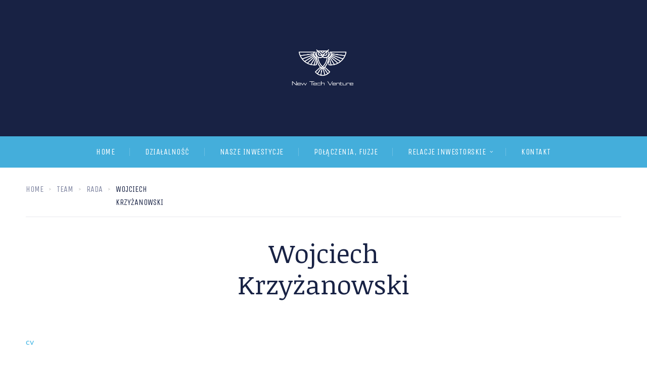

--- FILE ---
content_type: text/html; charset=UTF-8
request_url: https://ntvsa.pl/team-type/krzyzanowski/
body_size: 12873
content:
<!doctype html>
<html lang="pl-PL">
<head>
	<meta charset="UTF-8">
	<meta name="viewport" content="width=device-width, initial-scale=1">
			<meta property="og:title" content="Wojciech<br>Krzyżanowski" />
	<meta property="og:site_name" content="NTV &#8211; New Tech Venture" />
			<link rel="profile" href="http://gmpg.org/xfn/11">
	<link rel="pingback" href="https://ntvsa.pl/xmlrpc.php" />
	<meta name='robots' content='index, follow, max-image-preview:large, max-snippet:-1, max-video-preview:-1' />
	<style>img:is([sizes="auto" i], [sizes^="auto," i]) { contain-intrinsic-size: 3000px 1500px }</style>
	
	<!-- This site is optimized with the Yoast SEO plugin v26.0 - https://yoast.com/wordpress/plugins/seo/ -->
	<title>WojciechKrzyżanowski - NTV - New Tech Venture</title>
	<link rel="canonical" href="https://ntvsa.pl/team-type/krzyzanowski/" />
	<meta property="og:locale" content="pl_PL" />
	<meta property="og:type" content="article" />
	<meta property="og:title" content="WojciechKrzyżanowski - NTV - New Tech Venture" />
	<meta property="og:description" content="cv" />
	<meta property="og:url" content="https://ntvsa.pl/team-type/krzyzanowski/" />
	<meta property="og:site_name" content="NTV - New Tech Venture" />
	<meta property="article:modified_time" content="2023-03-20T17:52:00+00:00" />
	<meta name="twitter:card" content="summary_large_image" />
	<meta name="twitter:label1" content="Szacowany czas czytania" />
	<meta name="twitter:data1" content="1 minuta" />
	<script type="application/ld+json" class="yoast-schema-graph">{"@context":"https://schema.org","@graph":[{"@type":"WebPage","@id":"https://ntvsa.pl/team-type/krzyzanowski/","url":"https://ntvsa.pl/team-type/krzyzanowski/","name":"Wojciech Krzyżanowski - NTV - New Tech Venture","isPartOf":{"@id":"https://ntvsa.pl/#website"},"datePublished":"2016-03-16T18:12:37+00:00","dateModified":"2023-03-20T17:52:00+00:00","breadcrumb":{"@id":"https://ntvsa.pl/team-type/krzyzanowski/#breadcrumb"},"inLanguage":"pl-PL","potentialAction":[{"@type":"ReadAction","target":["https://ntvsa.pl/team-type/krzyzanowski/"]}]},{"@type":"BreadcrumbList","@id":"https://ntvsa.pl/team-type/krzyzanowski/#breadcrumb","itemListElement":[{"@type":"ListItem","position":1,"name":"Home","item":"https://ntvsa.pl/"},{"@type":"ListItem","position":2,"name":"Team","item":"https://ntvsa.pl/team-type/"},{"@type":"ListItem","position":3,"name":"WojciechKrzyżanowski"}]},{"@type":"WebSite","@id":"https://ntvsa.pl/#website","url":"https://ntvsa.pl/","name":"NTV - New Tech Venture","description":"inwestycje i rozwój","potentialAction":[{"@type":"SearchAction","target":{"@type":"EntryPoint","urlTemplate":"https://ntvsa.pl/?s={search_term_string}"},"query-input":{"@type":"PropertyValueSpecification","valueRequired":true,"valueName":"search_term_string"}}],"inLanguage":"pl-PL"}]}</script>
	<!-- / Yoast SEO plugin. -->


<link rel='dns-prefetch' href='//fonts.googleapis.com' />
<link rel="alternate" type="application/rss+xml" title="NTV - New Tech Venture &raquo; Kanał z wpisami" href="https://ntvsa.pl/feed/" />
<link rel="alternate" type="application/rss+xml" title="NTV - New Tech Venture &raquo; Kanał z komentarzami" href="https://ntvsa.pl/comments/feed/" />
<link rel="alternate" type="application/rss+xml" title="NTV - New Tech Venture &raquo; WojciechKrzyżanowski Kanał z komentarzami" href="https://ntvsa.pl/team-type/krzyzanowski/feed/" />
<script type="text/javascript">
/* <![CDATA[ */
window._wpemojiSettings = {"baseUrl":"https:\/\/s.w.org\/images\/core\/emoji\/16.0.1\/72x72\/","ext":".png","svgUrl":"https:\/\/s.w.org\/images\/core\/emoji\/16.0.1\/svg\/","svgExt":".svg","source":{"concatemoji":"https:\/\/ntvsa.pl\/wp-includes\/js\/wp-emoji-release.min.js?ver=6.8.3"}};
/*! This file is auto-generated */
!function(s,n){var o,i,e;function c(e){try{var t={supportTests:e,timestamp:(new Date).valueOf()};sessionStorage.setItem(o,JSON.stringify(t))}catch(e){}}function p(e,t,n){e.clearRect(0,0,e.canvas.width,e.canvas.height),e.fillText(t,0,0);var t=new Uint32Array(e.getImageData(0,0,e.canvas.width,e.canvas.height).data),a=(e.clearRect(0,0,e.canvas.width,e.canvas.height),e.fillText(n,0,0),new Uint32Array(e.getImageData(0,0,e.canvas.width,e.canvas.height).data));return t.every(function(e,t){return e===a[t]})}function u(e,t){e.clearRect(0,0,e.canvas.width,e.canvas.height),e.fillText(t,0,0);for(var n=e.getImageData(16,16,1,1),a=0;a<n.data.length;a++)if(0!==n.data[a])return!1;return!0}function f(e,t,n,a){switch(t){case"flag":return n(e,"\ud83c\udff3\ufe0f\u200d\u26a7\ufe0f","\ud83c\udff3\ufe0f\u200b\u26a7\ufe0f")?!1:!n(e,"\ud83c\udde8\ud83c\uddf6","\ud83c\udde8\u200b\ud83c\uddf6")&&!n(e,"\ud83c\udff4\udb40\udc67\udb40\udc62\udb40\udc65\udb40\udc6e\udb40\udc67\udb40\udc7f","\ud83c\udff4\u200b\udb40\udc67\u200b\udb40\udc62\u200b\udb40\udc65\u200b\udb40\udc6e\u200b\udb40\udc67\u200b\udb40\udc7f");case"emoji":return!a(e,"\ud83e\udedf")}return!1}function g(e,t,n,a){var r="undefined"!=typeof WorkerGlobalScope&&self instanceof WorkerGlobalScope?new OffscreenCanvas(300,150):s.createElement("canvas"),o=r.getContext("2d",{willReadFrequently:!0}),i=(o.textBaseline="top",o.font="600 32px Arial",{});return e.forEach(function(e){i[e]=t(o,e,n,a)}),i}function t(e){var t=s.createElement("script");t.src=e,t.defer=!0,s.head.appendChild(t)}"undefined"!=typeof Promise&&(o="wpEmojiSettingsSupports",i=["flag","emoji"],n.supports={everything:!0,everythingExceptFlag:!0},e=new Promise(function(e){s.addEventListener("DOMContentLoaded",e,{once:!0})}),new Promise(function(t){var n=function(){try{var e=JSON.parse(sessionStorage.getItem(o));if("object"==typeof e&&"number"==typeof e.timestamp&&(new Date).valueOf()<e.timestamp+604800&&"object"==typeof e.supportTests)return e.supportTests}catch(e){}return null}();if(!n){if("undefined"!=typeof Worker&&"undefined"!=typeof OffscreenCanvas&&"undefined"!=typeof URL&&URL.createObjectURL&&"undefined"!=typeof Blob)try{var e="postMessage("+g.toString()+"("+[JSON.stringify(i),f.toString(),p.toString(),u.toString()].join(",")+"));",a=new Blob([e],{type:"text/javascript"}),r=new Worker(URL.createObjectURL(a),{name:"wpTestEmojiSupports"});return void(r.onmessage=function(e){c(n=e.data),r.terminate(),t(n)})}catch(e){}c(n=g(i,f,p,u))}t(n)}).then(function(e){for(var t in e)n.supports[t]=e[t],n.supports.everything=n.supports.everything&&n.supports[t],"flag"!==t&&(n.supports.everythingExceptFlag=n.supports.everythingExceptFlag&&n.supports[t]);n.supports.everythingExceptFlag=n.supports.everythingExceptFlag&&!n.supports.flag,n.DOMReady=!1,n.readyCallback=function(){n.DOMReady=!0}}).then(function(){return e}).then(function(){var e;n.supports.everything||(n.readyCallback(),(e=n.source||{}).concatemoji?t(e.concatemoji):e.wpemoji&&e.twemoji&&(t(e.twemoji),t(e.wpemoji)))}))}((window,document),window._wpemojiSettings);
/* ]]> */
</script>
<style id='wp-emoji-styles-inline-css' type='text/css'>

	img.wp-smiley, img.emoji {
		display: inline !important;
		border: none !important;
		box-shadow: none !important;
		height: 1em !important;
		width: 1em !important;
		margin: 0 0.07em !important;
		vertical-align: -0.1em !important;
		background: none !important;
		padding: 0 !important;
	}
</style>
<link rel='stylesheet' id='wp-block-library-css' href='https://ntvsa.pl/wp-includes/css/dist/block-library/style.min.css?ver=6.8.3' type='text/css' media='all' />
<style id='classic-theme-styles-inline-css' type='text/css'>
/*! This file is auto-generated */
.wp-block-button__link{color:#fff;background-color:#32373c;border-radius:9999px;box-shadow:none;text-decoration:none;padding:calc(.667em + 2px) calc(1.333em + 2px);font-size:1.125em}.wp-block-file__button{background:#32373c;color:#fff;text-decoration:none}
</style>
<style id='global-styles-inline-css' type='text/css'>
:root{--wp--preset--aspect-ratio--square: 1;--wp--preset--aspect-ratio--4-3: 4/3;--wp--preset--aspect-ratio--3-4: 3/4;--wp--preset--aspect-ratio--3-2: 3/2;--wp--preset--aspect-ratio--2-3: 2/3;--wp--preset--aspect-ratio--16-9: 16/9;--wp--preset--aspect-ratio--9-16: 9/16;--wp--preset--color--black: #000000;--wp--preset--color--cyan-bluish-gray: #abb8c3;--wp--preset--color--white: #ffffff;--wp--preset--color--pale-pink: #f78da7;--wp--preset--color--vivid-red: #cf2e2e;--wp--preset--color--luminous-vivid-orange: #ff6900;--wp--preset--color--luminous-vivid-amber: #fcb900;--wp--preset--color--light-green-cyan: #7bdcb5;--wp--preset--color--vivid-green-cyan: #00d084;--wp--preset--color--pale-cyan-blue: #8ed1fc;--wp--preset--color--vivid-cyan-blue: #0693e3;--wp--preset--color--vivid-purple: #9b51e0;--wp--preset--gradient--vivid-cyan-blue-to-vivid-purple: linear-gradient(135deg,rgba(6,147,227,1) 0%,rgb(155,81,224) 100%);--wp--preset--gradient--light-green-cyan-to-vivid-green-cyan: linear-gradient(135deg,rgb(122,220,180) 0%,rgb(0,208,130) 100%);--wp--preset--gradient--luminous-vivid-amber-to-luminous-vivid-orange: linear-gradient(135deg,rgba(252,185,0,1) 0%,rgba(255,105,0,1) 100%);--wp--preset--gradient--luminous-vivid-orange-to-vivid-red: linear-gradient(135deg,rgba(255,105,0,1) 0%,rgb(207,46,46) 100%);--wp--preset--gradient--very-light-gray-to-cyan-bluish-gray: linear-gradient(135deg,rgb(238,238,238) 0%,rgb(169,184,195) 100%);--wp--preset--gradient--cool-to-warm-spectrum: linear-gradient(135deg,rgb(74,234,220) 0%,rgb(151,120,209) 20%,rgb(207,42,186) 40%,rgb(238,44,130) 60%,rgb(251,105,98) 80%,rgb(254,248,76) 100%);--wp--preset--gradient--blush-light-purple: linear-gradient(135deg,rgb(255,206,236) 0%,rgb(152,150,240) 100%);--wp--preset--gradient--blush-bordeaux: linear-gradient(135deg,rgb(254,205,165) 0%,rgb(254,45,45) 50%,rgb(107,0,62) 100%);--wp--preset--gradient--luminous-dusk: linear-gradient(135deg,rgb(255,203,112) 0%,rgb(199,81,192) 50%,rgb(65,88,208) 100%);--wp--preset--gradient--pale-ocean: linear-gradient(135deg,rgb(255,245,203) 0%,rgb(182,227,212) 50%,rgb(51,167,181) 100%);--wp--preset--gradient--electric-grass: linear-gradient(135deg,rgb(202,248,128) 0%,rgb(113,206,126) 100%);--wp--preset--gradient--midnight: linear-gradient(135deg,rgb(2,3,129) 0%,rgb(40,116,252) 100%);--wp--preset--font-size--small: 13px;--wp--preset--font-size--medium: 20px;--wp--preset--font-size--large: 36px;--wp--preset--font-size--x-large: 42px;--wp--preset--spacing--20: 0.44rem;--wp--preset--spacing--30: 0.67rem;--wp--preset--spacing--40: 1rem;--wp--preset--spacing--50: 1.5rem;--wp--preset--spacing--60: 2.25rem;--wp--preset--spacing--70: 3.38rem;--wp--preset--spacing--80: 5.06rem;--wp--preset--shadow--natural: 6px 6px 9px rgba(0, 0, 0, 0.2);--wp--preset--shadow--deep: 12px 12px 50px rgba(0, 0, 0, 0.4);--wp--preset--shadow--sharp: 6px 6px 0px rgba(0, 0, 0, 0.2);--wp--preset--shadow--outlined: 6px 6px 0px -3px rgba(255, 255, 255, 1), 6px 6px rgba(0, 0, 0, 1);--wp--preset--shadow--crisp: 6px 6px 0px rgba(0, 0, 0, 1);}:where(.is-layout-flex){gap: 0.5em;}:where(.is-layout-grid){gap: 0.5em;}body .is-layout-flex{display: flex;}.is-layout-flex{flex-wrap: wrap;align-items: center;}.is-layout-flex > :is(*, div){margin: 0;}body .is-layout-grid{display: grid;}.is-layout-grid > :is(*, div){margin: 0;}:where(.wp-block-columns.is-layout-flex){gap: 2em;}:where(.wp-block-columns.is-layout-grid){gap: 2em;}:where(.wp-block-post-template.is-layout-flex){gap: 1.25em;}:where(.wp-block-post-template.is-layout-grid){gap: 1.25em;}.has-black-color{color: var(--wp--preset--color--black) !important;}.has-cyan-bluish-gray-color{color: var(--wp--preset--color--cyan-bluish-gray) !important;}.has-white-color{color: var(--wp--preset--color--white) !important;}.has-pale-pink-color{color: var(--wp--preset--color--pale-pink) !important;}.has-vivid-red-color{color: var(--wp--preset--color--vivid-red) !important;}.has-luminous-vivid-orange-color{color: var(--wp--preset--color--luminous-vivid-orange) !important;}.has-luminous-vivid-amber-color{color: var(--wp--preset--color--luminous-vivid-amber) !important;}.has-light-green-cyan-color{color: var(--wp--preset--color--light-green-cyan) !important;}.has-vivid-green-cyan-color{color: var(--wp--preset--color--vivid-green-cyan) !important;}.has-pale-cyan-blue-color{color: var(--wp--preset--color--pale-cyan-blue) !important;}.has-vivid-cyan-blue-color{color: var(--wp--preset--color--vivid-cyan-blue) !important;}.has-vivid-purple-color{color: var(--wp--preset--color--vivid-purple) !important;}.has-black-background-color{background-color: var(--wp--preset--color--black) !important;}.has-cyan-bluish-gray-background-color{background-color: var(--wp--preset--color--cyan-bluish-gray) !important;}.has-white-background-color{background-color: var(--wp--preset--color--white) !important;}.has-pale-pink-background-color{background-color: var(--wp--preset--color--pale-pink) !important;}.has-vivid-red-background-color{background-color: var(--wp--preset--color--vivid-red) !important;}.has-luminous-vivid-orange-background-color{background-color: var(--wp--preset--color--luminous-vivid-orange) !important;}.has-luminous-vivid-amber-background-color{background-color: var(--wp--preset--color--luminous-vivid-amber) !important;}.has-light-green-cyan-background-color{background-color: var(--wp--preset--color--light-green-cyan) !important;}.has-vivid-green-cyan-background-color{background-color: var(--wp--preset--color--vivid-green-cyan) !important;}.has-pale-cyan-blue-background-color{background-color: var(--wp--preset--color--pale-cyan-blue) !important;}.has-vivid-cyan-blue-background-color{background-color: var(--wp--preset--color--vivid-cyan-blue) !important;}.has-vivid-purple-background-color{background-color: var(--wp--preset--color--vivid-purple) !important;}.has-black-border-color{border-color: var(--wp--preset--color--black) !important;}.has-cyan-bluish-gray-border-color{border-color: var(--wp--preset--color--cyan-bluish-gray) !important;}.has-white-border-color{border-color: var(--wp--preset--color--white) !important;}.has-pale-pink-border-color{border-color: var(--wp--preset--color--pale-pink) !important;}.has-vivid-red-border-color{border-color: var(--wp--preset--color--vivid-red) !important;}.has-luminous-vivid-orange-border-color{border-color: var(--wp--preset--color--luminous-vivid-orange) !important;}.has-luminous-vivid-amber-border-color{border-color: var(--wp--preset--color--luminous-vivid-amber) !important;}.has-light-green-cyan-border-color{border-color: var(--wp--preset--color--light-green-cyan) !important;}.has-vivid-green-cyan-border-color{border-color: var(--wp--preset--color--vivid-green-cyan) !important;}.has-pale-cyan-blue-border-color{border-color: var(--wp--preset--color--pale-cyan-blue) !important;}.has-vivid-cyan-blue-border-color{border-color: var(--wp--preset--color--vivid-cyan-blue) !important;}.has-vivid-purple-border-color{border-color: var(--wp--preset--color--vivid-purple) !important;}.has-vivid-cyan-blue-to-vivid-purple-gradient-background{background: var(--wp--preset--gradient--vivid-cyan-blue-to-vivid-purple) !important;}.has-light-green-cyan-to-vivid-green-cyan-gradient-background{background: var(--wp--preset--gradient--light-green-cyan-to-vivid-green-cyan) !important;}.has-luminous-vivid-amber-to-luminous-vivid-orange-gradient-background{background: var(--wp--preset--gradient--luminous-vivid-amber-to-luminous-vivid-orange) !important;}.has-luminous-vivid-orange-to-vivid-red-gradient-background{background: var(--wp--preset--gradient--luminous-vivid-orange-to-vivid-red) !important;}.has-very-light-gray-to-cyan-bluish-gray-gradient-background{background: var(--wp--preset--gradient--very-light-gray-to-cyan-bluish-gray) !important;}.has-cool-to-warm-spectrum-gradient-background{background: var(--wp--preset--gradient--cool-to-warm-spectrum) !important;}.has-blush-light-purple-gradient-background{background: var(--wp--preset--gradient--blush-light-purple) !important;}.has-blush-bordeaux-gradient-background{background: var(--wp--preset--gradient--blush-bordeaux) !important;}.has-luminous-dusk-gradient-background{background: var(--wp--preset--gradient--luminous-dusk) !important;}.has-pale-ocean-gradient-background{background: var(--wp--preset--gradient--pale-ocean) !important;}.has-electric-grass-gradient-background{background: var(--wp--preset--gradient--electric-grass) !important;}.has-midnight-gradient-background{background: var(--wp--preset--gradient--midnight) !important;}.has-small-font-size{font-size: var(--wp--preset--font-size--small) !important;}.has-medium-font-size{font-size: var(--wp--preset--font-size--medium) !important;}.has-large-font-size{font-size: var(--wp--preset--font-size--large) !important;}.has-x-large-font-size{font-size: var(--wp--preset--font-size--x-large) !important;}
:where(.wp-block-post-template.is-layout-flex){gap: 1.25em;}:where(.wp-block-post-template.is-layout-grid){gap: 1.25em;}
:where(.wp-block-columns.is-layout-flex){gap: 2em;}:where(.wp-block-columns.is-layout-grid){gap: 2em;}
:root :where(.wp-block-pullquote){font-size: 1.5em;line-height: 1.6;}
</style>
<link rel='stylesheet' id='contact-form-7-css' href='https://ntvsa.pl/wp-content/plugins/contact-form-7/includes/css/styles.css?ver=6.1.2' type='text/css' media='all' />
<link rel='stylesheet' id='rs-plugin-settings-css' href='https://ntvsa.pl/wp-content/plugins/revslider/public/assets/css/rs6.css?ver=6.2.23' type='text/css' media='all' />
<style id='rs-plugin-settings-inline-css' type='text/css'>
#rs-demo-id {}
</style>
<link rel='stylesheet' id='widgetopts-styles-css' href='https://ntvsa.pl/wp-content/plugins/widget-options/assets/css/widget-options.css?ver=4.1.2' type='text/css' media='all' />
<link rel='stylesheet' id='cmplz-general-css' href='https://ntvsa.pl/wp-content/plugins/complianz-gdpr/assets/css/cookieblocker.min.css?ver=1753989561' type='text/css' media='all' />
<link rel='stylesheet' id='progression-style-css' href='https://ntvsa.pl/wp-content/themes/invested-progression/style.css?ver=6.8.3' type='text/css' media='all' />
<link rel='stylesheet' id='progression-google-fonts-css' href='//fonts.googleapis.com/css?family=Unica+One%7CNoticia+Text%3A400%2C400italic%7CLato%3A400%2C300%2C700%2C300italic%2C400italic%2C700italic%26subset%3Dlatin&#038;ver=1.0.0' type='text/css' media='all' />
<link rel='stylesheet' id='prettyphoto-css' href='https://ntvsa.pl/wp-content/plugins/js_composer/assets/lib/prettyphoto/css/prettyPhoto.min.css?ver=7.6' type='text/css' media='all' />
<!--n2css--><!--n2js--><script data-service="burst" data-category="statistics" type="text/plain" async data-cmplz-src="https://ntvsa.pl/wp-content/plugins/burst-statistics/helpers/timeme/timeme.min.js?ver=1759786030" id="burst-timeme-js"></script>
<script type="text/javascript" id="burst-js-extra">
/* <![CDATA[ */
var burst = {"tracking":{"isInitialHit":true,"lastUpdateTimestamp":0,"beacon_url":"https:\/\/ntvsa.pl\/wp-content\/plugins\/burst-statistics\/endpoint.php","ajaxUrl":"https:\/\/ntvsa.pl\/wp-admin\/admin-ajax.php"},"options":{"cookieless":0,"pageUrl":"https:\/\/ntvsa.pl\/team-type\/krzyzanowski\/","beacon_enabled":1,"do_not_track":0,"enable_turbo_mode":0,"track_url_change":0,"cookie_retention_days":30,"debug":0},"goals":{"completed":[],"scriptUrl":"https:\/\/ntvsa.pl\/wp-content\/plugins\/burst-statistics\/\/assets\/js\/build\/burst-goals.js?v=1759786030","active":[]},"cache":{"uid":null,"fingerprint":null,"isUserAgent":null,"isDoNotTrack":null,"useCookies":null}};
/* ]]> */
</script>
<script data-service="burst" data-category="statistics" type="text/plain" async data-cmplz-src="https://ntvsa.pl/wp-content/plugins/burst-statistics/assets/js/build/burst.min.js?ver=1759786030" id="burst-js"></script>
<script type="text/javascript" src="https://ntvsa.pl/wp-includes/js/jquery/jquery.min.js?ver=3.7.1" id="jquery-core-js"></script>
<script type="text/javascript" src="https://ntvsa.pl/wp-includes/js/jquery/jquery-migrate.min.js?ver=3.4.1" id="jquery-migrate-js"></script>
<script type="text/javascript" src="https://ntvsa.pl/wp-content/plugins/revslider/public/assets/js/rbtools.min.js?ver=6.2.23" id="tp-tools-js"></script>
<script type="text/javascript" src="https://ntvsa.pl/wp-content/plugins/revslider/public/assets/js/rs6.min.js?ver=6.2.23" id="revmin-js"></script>
<script></script><link rel="https://api.w.org/" href="https://ntvsa.pl/wp-json/" /><link rel="EditURI" type="application/rsd+xml" title="RSD" href="https://ntvsa.pl/xmlrpc.php?rsd" />
<meta name="generator" content="WordPress 6.8.3" />
<link rel='shortlink' href='https://ntvsa.pl/?p=102' />
<link rel="alternate" title="oEmbed (JSON)" type="application/json+oembed" href="https://ntvsa.pl/wp-json/oembed/1.0/embed?url=https%3A%2F%2Fntvsa.pl%2Fteam-type%2Fkrzyzanowski%2F" />
<link rel="alternate" title="oEmbed (XML)" type="text/xml+oembed" href="https://ntvsa.pl/wp-json/oembed/1.0/embed?url=https%3A%2F%2Fntvsa.pl%2Fteam-type%2Fkrzyzanowski%2F&#038;format=xml" />
	<link rel="preconnect" href="https://fonts.googleapis.com">
	<link rel="preconnect" href="https://fonts.gstatic.com">
	<link href='https://fonts.googleapis.com/css2?display=swap&family=Lato&family=Unica+One:wght@400' rel='stylesheet'><style type="text/css">
		body #logo-pro, body #logo-pro img {max-width:210px;}
	header#masthead-pro h1#logo-pro a { padding-top:30px; padding-bottom:30px; }
	.invested_header_transparent header#masthead-pro h1#logo-pro a {padding-bottom:15px; }
	
	.portfolio-container-progression { border-color:#eeefef;	background:#ffffff;}
	
	.invested-team-border { border-color:#eeefef;	background:#ffffff;}
	
		
		
	header#masthead-pro {background:	#182244; }	

			#header-top-avlar, #header-top-avlar a { color:#bbbbbb; }
	#header-top-avlar h6, #header-top-avlar a:hover { color:#ffffff; }
	#header-top-avlar, #header-top-avlar h6, body #header-top-avlar .header-top-right-avlar .sf-menu li a {font-size:13px;}
	
	#pro-scroll-top { color:#ffffff; background: rgba(0,0,0,  0.3); border-top:1px solid rgba(255,255,255,  0.2); border-left:1px solid rgba(255,255,255,  0.2); border-right:1px solid rgba(255,255,255,  0.2); }
	#pro-scroll-top:hover {  background: #41aad4; border-color:#41aad4; }
		
	#widget-area-qube-secondary .width-container-pro {border-color:rgba(255, 255, 255,  0.1);}
	
	
	.invested-portfolio-index-hover:before {	border-bottom: 8px solid #1b274d;}
	.invested-portfolio-index-hover { background:#1b274d;}
	
	
	@media only screen and (max-width: 959px) {
		body .invested_header_transparent header#masthead-pro,
		body .invested_header_transparent_logo header#masthead-pro,
		body .invested_header_footer header#masthead-pro {
			position:relative ;
			background:#182244;
		}
		body .invested_header_transparent header#masthead-pro #navigation-background-pro,
		body .invested_header_transparent_logo header#masthead-pro #navigation-background-pro,
		body .invested_header_footer header#masthead-pro #navigation-background-pro {
			background-color:#44aedb;
		}

	}
	.invested_header_transparent .scroll-to-fixed-fixed #navigation-background-pro, .sf-menu a, #navigation-background-pro {
		background-color:#44aedb;
	}

	.sf-menu a {
		color:#ffffff;
		font-size:16px; 
		padding-top:23px;
		padding-bottom:23px;
	}
	.scroll-to-fixed-fixed .sf-menu li:after, .scroll-to-fixed-fixed .sf-menu li.current-menu-item a, .scroll-to-fixed-fixed .sf-menu a:hover, .scroll-to-fixed-fixed .sf-menu li.sfHover a,
	.sf-menu li:after, .sf-menu li.current-menu-item a, .sf-menu a:hover, .sf-menu li.sfHover a {
		color:#182244;
	}
	
	body #header-top-avlar .header-top-right-avlar .sf-menu li li a:hover,
	.sf-menu li.sfHover li a:hover, .sf-menu li.sfHover li.sfHover a,
	.sf-menu li.sfHover li li a:hover, .sf-menu li.sfHover li.sfHover li.sfHover a,
	.sf-menu li.sfHover li li li a:hover, .sf-menu li.sfHover li.sfHover li.sfHover a:hover, .sf-menu li.sfHover li.sfHover li.sfHover li.sfHover a,
	.sf-menu li.sfHover li li li li a:hover, .sf-menu li.sfHover li.sfHover li.sfHover li.sfHover a:hover, .sf-menu li.sfHover li.sfHover li.sfHover li.sfHover li.sfHover a,
	.sf-menu li.sfHover li li li li li a:hover, .sf-menu li.sfHover li.sfHover li.sfHover li.sfHover li.sfHover a:hover, .sf-menu li.sfHover li.sfHover li.sfHover li.sfHover li.sfHover li.sfHover a  {
		color:#182244;
	}
	.invested_header_transparent .scroll-to-fixed-fixed .invested_nav_dark .sf-menu li:after,
	.invested_header_transparent .scroll-to-fixed-fixed .sf-menu li:after, .invested_header_transparent .scroll-to-fixed-fixed .sf-menu li.current-menu-item a,  .invested_header_transparent .scroll-to-fixed-fixed .sf-menu a:hover, .invested_header_transparent .scroll-to-fixed-fixed .sf-menu li.sfHover a,
	.scroll-to-fixed-fixed .sf-menu li:after, .scroll-to-fixed-fixed .sf-menu li.current-menu-item a, .scroll-to-fixed-fixed .sf-menu a:hover, .scroll-to-fixed-fixed .sf-menu li.sfHover a,
	.sf-menu li:after, .sf-menu li.current-menu-item a, .sf-menu a:hover, .sf-menu li.sfHover a {
		background:#ffffff;
	}
	.sf-menu li li a {
		font-size:12px;
		padding-top:8px; padding-bottom:8px;
	}
	.sf-menu ul { background:#ffffff;}
	.scroll-to-fixed-fixed .sf-menu li.sfHover li a,
	.invested_nav_dark .sf-menu li.sfHover li a,
	.invested_nav_dark .sf-menu li.sfHover li.sfHover li a,
	.invested_nav_dark .sf-menu li.sfHover li.sfHover li.sfHover li a,
	.invested_nav_dark .sf-menu li.sfHover li.sfHover li.sfHover li.sfHover li a,
	.invested_nav_dark .sf-menu li.sfHover li.sfHover li.sfHover li.sfHover li.sfHover li a,
	.invested_nav_light .sf-menu li.sfHover li a,
	.invested_nav_light .sf-menu li.sfHover li.sfHover li a,
	.invested_nav_light .sf-menu li.sfHover li.sfHover li.sfHover li a,
	.invested_nav_light .sf-menu li.sfHover li.sfHover li.sfHover li.sfHover li a,
	.invested_nav_light .sf-menu li.sfHover li.sfHover li.sfHover li.sfHover li.sfHover li a,
	body #header-top-avlar .header-top-right-avlar .sf-menu li li a,
	.sf-menu li.sfHover li a,
	.sf-menu li.sfHover li.sfHover li a,
	.sf-menu li.sfHover li.sfHover li.sfHover li a,
	.sf-menu li.sfHover li.sfHover li.sfHover li.sfHover li a,
	.sf-menu li.sfHover li.sfHover li.sfHover li.sfHover li.sfHover li a {
		color:#858585;
	}

	.invested_nav_dark .sf-menu li.sfHover li a:hover, .invested_nav_dark .sf-menu li.sfHover li.sfHover a,
	.invested_nav_dark .sf-menu li.sfHover li li a:hover, .invested_nav_dark .sf-menu li.sfHover li.sfHover li.sfHover a,
	.invested_nav_dark .sf-menu li.sfHover li li li a:hover,.invested_nav_dark  .sf-menu li.sfHover li.sfHover li.sfHover a:hover, .invested_nav_dark .sf-menu li.sfHover li.sfHover li.sfHover li.sfHover a,
	.invested_nav_dark .sf-menu li.sfHover li li li li a:hover, .invested_nav_dark .sf-menu li.sfHover li.sfHover li.sfHover li.sfHover a:hover, .invested_nav_dark .sf-menu li.sfHover li.sfHover li.sfHover li.sfHover li.sfHover a, 
	.invested_nav_dark .sf-menu li.sfHover li li li li li a:hover, .invested_nav_dark .sf-menu li.sfHover li.sfHover li.sfHover li.sfHover li.sfHover a:hover, .invested_nav_dark .sf-menu li.sfHover li.sfHover li.sfHover li.sfHover li.sfHover li.sfHover a,


	.invested_nav_light .sf-menu li.sfHover li a:hover, .invested_nav_light .sf-menu li.sfHover li.sfHover a,
	.invested_nav_light .sf-menu li.sfHover li li a:hover, .invested_nav_light .sf-menu li.sfHover li.sfHover li.sfHover a,
	.invested_nav_light .sf-menu li.sfHover li li li a:hover,.invested_nav_light  .sf-menu li.sfHover li.sfHover li.sfHover a:hover, .invested_nav_light .sf-menu li.sfHover li.sfHover li.sfHover li.sfHover a,
	.invested_nav_light .sf-menu li.sfHover li li li li a:hover, .invested_nav_light .sf-menu li.sfHover li.sfHover li.sfHover li.sfHover a:hover, .invested_nav_light .sf-menu li.sfHover li.sfHover li.sfHover li.sfHover li.sfHover a, 
	.invested_nav_light .sf-menu li.sfHover li li li li li a:hover, .invested_nav_light .sf-menu li.sfHover li.sfHover li.sfHover li.sfHover li.sfHover a:hover, .invested_nav_light .sf-menu li.sfHover li.sfHover li.sfHover li.sfHover li.sfHover li.sfHover a,

	body #header-top-avlar .header-top-right-avlar .sf-menu li li a:hover,
	.sf-menu li.sfHover li a:hover, .sf-menu li.sfHover li.sfHover a,
	.sf-menu li.sfHover li li a:hover, .sf-menu li.sfHover li.sfHover li.sfHover a,
	.sf-menu li.sfHover li li li a:hover, .sf-menu li.sfHover li.sfHover li.sfHover a:hover, .sf-menu li.sfHover li.sfHover li.sfHover li.sfHover a,
	.sf-menu li.sfHover li li li li a:hover, .sf-menu li.sfHover li.sfHover li.sfHover li.sfHover a:hover, .sf-menu li.sfHover li.sfHover li.sfHover li.sfHover li.sfHover a,
	.sf-menu li.sfHover li li li li li a:hover, .sf-menu li.sfHover li.sfHover li.sfHover li.sfHover li.sfHover a:hover, .sf-menu li.sfHover li.sfHover li.sfHover li.sfHover li.sfHover li.sfHover a  {
		color:#182244;
	}
	body .cat-meta-pro a { border-color:#46b7e4;}
	
	a.more-link i, body blockquote { border-color:#46b7e4; }	
	
	body ul.filter-button-group li.is-checked, body ul.filter-button-group li:hover,
	a, h1.vc_custom_heading a:hover, h2.vc_custom_heading a:hover, h3.vc_custom_heading a:hover, h4.vc_custom_heading a:hover, h5.vc_custom_heading a:hover, h6.vc_custom_heading a:hover, .cat-meta-pro a, .post-container-pro h2.blog-title-pro a:hover { color:#46b7e4;}
	
	
	body ul.filter-button-group li,
	a:hover, ul#breadcrumbs-pro, ul#breadcrumbs-pro a:hover, .cat-meta-pro a:hover  { color:#182244;	 }
	.page-nav-pro a span,.page-nav-pro a, ul.page-numbers li a, ul.page-numbers li .current, ul.page-numbers li a:hover { color:#182244;	border-color:#182244; }
	.cat-meta-pro a  { border-color:#182244; }
	
	footer#site-footer a.progression-button, a.progression-button {
		font-size:15px;
		color:#3b97bf;
		border-color: #3b97bf;
	}
	footer#site-footer a.progression-button:hover,
	a.progression-button:hover {
		background:#3b97bf;
		color:#ffffff;
	}

	#invested-container-content-single a.progression-button {
		background:#46b7e4;
		border-color:#46b7e4;
		color:#ffffff;
	}
	
	
	#invested-container-content-single a.progression-button:hover {
		background:#182343;
		border-color:#182343;
		color:#ffffff;
	}

	.search-form input.search-submit, .comment-form input.submit, .wpcf7-form input.wpcf7-submit {
		font-size:16px;
		background:#46b7e4;
	}

	
	body {background-color:#ffffff; 
	}
	
	.mc4wp-form .mc4wp-form-fields { background:#182e47; }
	
	.mc4wp-form input[type="submit"] {
		background:#3b97bf;
		color:#10162c;
	}

	#sidebar .mc4wp-form input[type="submit"],
	#sidebar .social-ico a {
		background:#46b7e4;
	}
	#sidebar .tagcloud a, #site-footer .tagcloud a, .post-password-form input[type=submit] {
		background:#46b7e4;
		border:2px solid #46b7e4;
	}

	#sidebar .mc4wp-form input[type="submit"]:hover,
	#sidebar .tagcloud a:hover, #site-footer .tagcloud a:hover,
	.search-form input.search-submit:hover,
	.comment-navigation a:hover,
	.post-password-form input[type=submit]:hover,
	.comment-form input.submit:hover,
	.wpcf7-form input.wpcf7-submit:hover {
		background:#182343;
		border-color:#182343;
	}

	.search-form input.search-field:focus,
	.post-password-form input[type=password]:focus,
	.comment-form input:focus, .comment-form textarea:focus,
	.wpcf7-form input:focus, .wpcf7-form textarea:focus {
		border-color:#46b7e4; 
	}
	.post-container-pro h2.blog-title-pro a {color:#182244;	}
	.post-container-pro h2.blog-title-pro a:hover {color:#46b7e4;}
	footer#site-footer a { color:#398eb6; }
	footer#site-footer a:hover {color:#46b7e4;}
	
	#page-title-pro ul#breadcrumbs-pro {border-color: #e7e8ec;}
	
		footer#site-footer { background-color:#10162c; 
}
		
	.sk-folding-cube .sk-cube:before, .sk-circle .sk-child:before, .sk-rotating-plane, .sk-double-bounce .sk-child, .sk-wave .sk-rect, .sk-wandering-cubes .sk-cube, .sk-spinner-pulse, .sk-chasing-dots .sk-child, .sk-three-bounce .sk-child, .sk-fading-circle .sk-circle:before, .sk-cube-grid .sk-cube{background-color:#46afda;}
	#page-loader-pro { background:#182343; color:#46afda; }
	</style>
    <meta name="generator" content="Elementor 3.32.4; features: additional_custom_breakpoints; settings: css_print_method-external, google_font-enabled, font_display-auto">
			<style>
				.e-con.e-parent:nth-of-type(n+4):not(.e-lazyloaded):not(.e-no-lazyload),
				.e-con.e-parent:nth-of-type(n+4):not(.e-lazyloaded):not(.e-no-lazyload) * {
					background-image: none !important;
				}
				@media screen and (max-height: 1024px) {
					.e-con.e-parent:nth-of-type(n+3):not(.e-lazyloaded):not(.e-no-lazyload),
					.e-con.e-parent:nth-of-type(n+3):not(.e-lazyloaded):not(.e-no-lazyload) * {
						background-image: none !important;
					}
				}
				@media screen and (max-height: 640px) {
					.e-con.e-parent:nth-of-type(n+2):not(.e-lazyloaded):not(.e-no-lazyload),
					.e-con.e-parent:nth-of-type(n+2):not(.e-lazyloaded):not(.e-no-lazyload) * {
						background-image: none !important;
					}
				}
			</style>
			<meta name="generator" content="Powered by WPBakery Page Builder - drag and drop page builder for WordPress."/>
<meta name="generator" content="Powered by Slider Revolution 6.2.23 - responsive, Mobile-Friendly Slider Plugin for WordPress with comfortable drag and drop interface." />
<script type="text/javascript">function setREVStartSize(e){
			//window.requestAnimationFrame(function() {				 
				window.RSIW = window.RSIW===undefined ? window.innerWidth : window.RSIW;	
				window.RSIH = window.RSIH===undefined ? window.innerHeight : window.RSIH;	
				try {								
					var pw = document.getElementById(e.c).parentNode.offsetWidth,
						newh;
					pw = pw===0 || isNaN(pw) ? window.RSIW : pw;
					e.tabw = e.tabw===undefined ? 0 : parseInt(e.tabw);
					e.thumbw = e.thumbw===undefined ? 0 : parseInt(e.thumbw);
					e.tabh = e.tabh===undefined ? 0 : parseInt(e.tabh);
					e.thumbh = e.thumbh===undefined ? 0 : parseInt(e.thumbh);
					e.tabhide = e.tabhide===undefined ? 0 : parseInt(e.tabhide);
					e.thumbhide = e.thumbhide===undefined ? 0 : parseInt(e.thumbhide);
					e.mh = e.mh===undefined || e.mh=="" || e.mh==="auto" ? 0 : parseInt(e.mh,0);		
					if(e.layout==="fullscreen" || e.l==="fullscreen") 						
						newh = Math.max(e.mh,window.RSIH);					
					else{					
						e.gw = Array.isArray(e.gw) ? e.gw : [e.gw];
						for (var i in e.rl) if (e.gw[i]===undefined || e.gw[i]===0) e.gw[i] = e.gw[i-1];					
						e.gh = e.el===undefined || e.el==="" || (Array.isArray(e.el) && e.el.length==0)? e.gh : e.el;
						e.gh = Array.isArray(e.gh) ? e.gh : [e.gh];
						for (var i in e.rl) if (e.gh[i]===undefined || e.gh[i]===0) e.gh[i] = e.gh[i-1];
											
						var nl = new Array(e.rl.length),
							ix = 0,						
							sl;					
						e.tabw = e.tabhide>=pw ? 0 : e.tabw;
						e.thumbw = e.thumbhide>=pw ? 0 : e.thumbw;
						e.tabh = e.tabhide>=pw ? 0 : e.tabh;
						e.thumbh = e.thumbhide>=pw ? 0 : e.thumbh;					
						for (var i in e.rl) nl[i] = e.rl[i]<window.RSIW ? 0 : e.rl[i];
						sl = nl[0];									
						for (var i in nl) if (sl>nl[i] && nl[i]>0) { sl = nl[i]; ix=i;}															
						var m = pw>(e.gw[ix]+e.tabw+e.thumbw) ? 1 : (pw-(e.tabw+e.thumbw)) / (e.gw[ix]);					
						newh =  (e.gh[ix] * m) + (e.tabh + e.thumbh);
					}				
					if(window.rs_init_css===undefined) window.rs_init_css = document.head.appendChild(document.createElement("style"));					
					document.getElementById(e.c).height = newh+"px";
					window.rs_init_css.innerHTML += "#"+e.c+"_wrapper { height: "+newh+"px }";				
				} catch(e){
					console.log("Failure at Presize of Slider:" + e)
				}					   
			//});
		  };</script>
		<style type="text/css" id="wp-custom-css">
			.li.author-meta-pro {display: none;}

.fa.fa-user {display: none;}

.li.comment-meta-pro {display: none;}

.fa.fa-commenting {display: none;}

.vc_gitem-post-data-source-post_excerpt {display: none;}

 body   ul li:author-meta-pro,   {display: none;}

.featured-blog-pro {display: none;} 		</style>
			<style id="egf-frontend-styles" type="text/css">
		body,  body input, body textarea {color: #8b8b8b;font-family: 'Lato', sans-serif;font-size: 16px;line-height: 1.65;} h1 {color: #182244;font-size: 28px;line-height: 1.2;margin-bottom: 15px;text-decoration: none;text-transform: none;} h2 {color: #182244;font-size: 24px;line-height: 1.4;margin-bottom: 15px;text-decoration: none;text-transform: none;} h3 {color: #182244;font-size: 22px;line-height: 1.4;margin-bottom: 15px;text-decoration: none;text-transform: none;} h4, h3#reply-title {color: #182244;font-size: 20px;line-height: 1.4;margin-bottom: 15px;text-decoration: none;text-transform: none;} h5 {color: #182244;font-size: 18px;line-height: 1.4;margin-bottom: 15px;text-decoration: none;text-transform: none;} h6 {color: #182244;font-size: 15px;line-height: 1.4;margin-bottom: 15px;text-decoration: none;text-transform: none;} #infinite-nav-pro a, body ul.filter-button-group, .invested-excerpt-team,
.vc_btn3-style-custom, ul.progressoin-portfolio-tax,
.comment-navigation, .search-form input.search-submit, #sidebar .tagcloud a, #site-footer .tagcloud a,
.comment-form input.submit, .page-nav-pro, .post-password-form input[type=submit],
ul.page-numbers li a, ul.page-numbers li .current, ul.page-numbers li a:hover,
a.progression-button, .mc4wp-form input[type="submit"], .rev_slider h1, #breadcrumbs-pro, body h6, .wpcf7-form input.wpcf7-submit, .cat-meta-pro, .post-meta-pro, a.more-link {font-family: 'Unica One', sans-serif;} #header-top-avlar .sf-menu, nav#site-navigation {font-family: 'Unica One', sans-serif;} .sf-menu li li a {font-family: 'Lato', sans-serif;} body header .invested_nav_dark .sf-mega h2.mega-menu-heading a,
body header .invested_nav_light .sf-mega h2.mega-menu-heading a,
body #header-top-avlar .header-top-right-avlar .sf-mega h2.mega-menu-heading a,
body header .sf-mega h2.mega-menu-heading a, body #header-top-avlar .header-top-right-avlar .sf-mega h2.mega-menu-heading,
.sf-mega h2.mega-menu-heading {color: #1e1e1e;} #page-title-pro h1 {color: #182244;font-size: 80px;text-decoration: none;} #page-title-pro h3 {color: #7e84a0;font-size: 22px;text-decoration: none;} #sidebar h4.widget-title {font-size: 20px;text-decoration: none;} #sidebar, .widget_categories li a, .widget_archive ul li a {font-size: 15px;text-decoration: none;} .post-container-pro h2.blog-title-pro {color: #182244;font-size: 32px;margin-bottom: 15px;text-decoration: none;text-transform: normal;} body ul.post-meta-pro {color: #a3a9c8;font-size: 15px;text-decoration: none;text-transform: normal;} body.search-results #page-title-pro h1.entry-title-pro,
#page-title-pro h1.blog-post-single-progression {color: #182244;font-size: 52px;margin-bottom: 30px;text-decoration: none;text-transform: normal;} #page-title-pro ul.post-meta-pro {color: #a3a9c8;font-size: 15px;text-decoration: none;text-transform: normal;} footer#site-footer h4.widget-title {color: #ffffff;font-size: 21px;} footer#site-footer #copyright-pro {color: #575d78;font-size: 13px;} .invested-portfolio-title {color: #ffffff;font-size: 20px;} .invested-excerpt-portfolio, ul.progressoin-portfolio-tax {color: #a3a9c8;font-size: 15px;} h2.invested-team-title {font-size: 24px;} .invested-excerpt-team {color: #46b7e4;font-size: 18px;} .invested-content-team {font-size: 13px;} 	</style>
	<noscript><style> .wpb_animate_when_almost_visible { opacity: 1; }</style></noscript></head>
<body data-cmplz=1 class="wp-singular team-template-default single single-team postid-102 wp-theme-invested-progression wpb-js-composer js-comp-ver-7.6 vc_responsive elementor-default elementor-kit-4" data-burst_id="102" data-burst_type="team">
			<div id="boxed-layout-pro"
			
					
>
			
			<header id="masthead-pro" class="site-header-pro">
				
								<div id="header-top-avlar">
					
					<div class="width-container-pro">
												
						<div class="header-top-right-avlar">			
													</div>
						<div class="clearfix-pro"></div>
					</div>
					
				</div><!-- close #header-top-avlar -->
					<div id="logo-nav-pro">
						<div class="width-container-pro">
							<h1 id="logo-pro" class="logo-inside-nav-pro noselect">
								<a href="https://ntvsa.pl/" title="NTV &#8211; New Tech Venture" rel="home">
										<img src="https://ntvsa.pl/wp-content/uploads/2021/02/25012021_NewTechVenture_logo_v2-01W.png" alt="NTV &#8211; New Tech Venture" 
		>
	
			
								</a>
							</h1>
							
						<div class="clearfix-pro"></div>
					</div><!-- close .width-container-pro -->
				</div>
				
						
				<div id="invested-bottom-header">
					<div id="sticky-header-pro" class="menu-default-pro">					<div id="navigation-background-pro">
						<div class="nav-width-container-pro">
							<nav id="site-navigation" class="main-navigation">
								<div class="menu-about-container"><ul id="menu-about" class="sf-menu"><li class="normal-item-pro  menu-item menu-item-type-post_type menu-item-object-page menu-item-home menu-item-3574"><a    href="https://ntvsa.pl/">Home</a></li>
<li class="normal-item-pro  menu-item menu-item-type-post_type menu-item-object-page menu-item-52"><a    href="https://ntvsa.pl/dzialalnosc/">Działalność</a></li>
<li class="normal-item-pro  menu-item menu-item-type-post_type menu-item-object-page menu-item-3720"><a    href="https://ntvsa.pl/nasze-inwestycje/">Nasze inwestycje</a></li>
<li class="normal-item-pro  menu-item menu-item-type-post_type menu-item-object-page menu-item-4026"><a    href="https://ntvsa.pl/polaczenia-fuzje/">Połączenia, fuzje</a></li>
<li class="normal-item-pro  menu-item menu-item-type-custom menu-item-object-custom menu-item-has-children menu-item-3573"><a    >Relacje inwestorskie</a>
<ul class="menu-pro sub-menu">
	<li class="normal-item-pro  menu-item menu-item-type-post_type menu-item-object-page menu-item-3646"><a    href="https://ntvsa.pl/podstawowe-informacje/">Podstawowe informacje</a></li>
	<li class="normal-item-pro  menu-item menu-item-type-post_type menu-item-object-page menu-item-51"><a    href="https://ntvsa.pl/wladze/">Władze spółki</a></li>
	<li class="normal-item-pro  menu-item menu-item-type-post_type menu-item-object-page current_page_parent menu-item-54"><a    href="https://ntvsa.pl/raporty-gieldowe/">Raporty giełdowe</a></li>
	<li class="normal-item-pro  menu-item menu-item-type-post_type menu-item-object-page menu-item-3655"><a    href="https://ntvsa.pl/dane-finansowe/">Dane finansowe</a></li>
	<li class="normal-item-pro  menu-item menu-item-type-post_type menu-item-object-page menu-item-3617"><a    href="https://ntvsa.pl/lad-korporacyjny/">Ład korporacyjny</a></li>
	<li class="normal-item-pro  menu-item menu-item-type-post_type menu-item-object-page menu-item-3640"><a    href="https://ntvsa.pl/struktura-akcjonariatu/">Struktura akcjonariatu</a></li>
	<li class="normal-item-pro  menu-item menu-item-type-post_type menu-item-object-page menu-item-3641"><a    href="https://ntvsa.pl/walne-zgromadzenia-akcjonariuszy/">Walne Zgromadzenia Akcjonariuszy</a></li>
</ul>
</li>
<li class="normal-item-pro  menu-item menu-item-type-post_type menu-item-object-page menu-item-53"><a    href="https://ntvsa.pl/kontakt/">Kontakt</a></li>
</ul></div>							</nav>
							<div class="mobile-menu-icon-pro noselect"><i class="fa fa-bars"></i></div>
							<div class="clearfix-pro"></div>
						</div>
					</div>
					</div>				</div>
				
						<div id="main-nav-mobile">
							<div class="menu-about-container"><ul id="menu-about-1" class="mobile-menu-pro"><li class="normal-item-pro  menu-item menu-item-type-post_type menu-item-object-page menu-item-home menu-item-3574"><a    href="https://ntvsa.pl/">Home</a></li>
<li class="normal-item-pro  menu-item menu-item-type-post_type menu-item-object-page menu-item-52"><a    href="https://ntvsa.pl/dzialalnosc/">Działalność</a></li>
<li class="normal-item-pro  menu-item menu-item-type-post_type menu-item-object-page menu-item-3720"><a    href="https://ntvsa.pl/nasze-inwestycje/">Nasze inwestycje</a></li>
<li class="normal-item-pro  menu-item menu-item-type-post_type menu-item-object-page menu-item-4026"><a    href="https://ntvsa.pl/polaczenia-fuzje/">Połączenia, fuzje</a></li>
<li class="normal-item-pro  menu-item menu-item-type-custom menu-item-object-custom menu-item-has-children menu-item-3573"><a    >Relacje inwestorskie</a>
<ul class="menu-pro sub-menu">
	<li class="normal-item-pro  menu-item menu-item-type-post_type menu-item-object-page menu-item-3646"><a    href="https://ntvsa.pl/podstawowe-informacje/">Podstawowe informacje</a></li>
	<li class="normal-item-pro  menu-item menu-item-type-post_type menu-item-object-page menu-item-51"><a    href="https://ntvsa.pl/wladze/">Władze spółki</a></li>
	<li class="normal-item-pro  menu-item menu-item-type-post_type menu-item-object-page current_page_parent menu-item-54"><a    href="https://ntvsa.pl/raporty-gieldowe/">Raporty giełdowe</a></li>
	<li class="normal-item-pro  menu-item menu-item-type-post_type menu-item-object-page menu-item-3655"><a    href="https://ntvsa.pl/dane-finansowe/">Dane finansowe</a></li>
	<li class="normal-item-pro  menu-item menu-item-type-post_type menu-item-object-page menu-item-3617"><a    href="https://ntvsa.pl/lad-korporacyjny/">Ład korporacyjny</a></li>
	<li class="normal-item-pro  menu-item menu-item-type-post_type menu-item-object-page menu-item-3640"><a    href="https://ntvsa.pl/struktura-akcjonariatu/">Struktura akcjonariatu</a></li>
	<li class="normal-item-pro  menu-item menu-item-type-post_type menu-item-object-page menu-item-3641"><a    href="https://ntvsa.pl/walne-zgromadzenia-akcjonariuszy/">Walne Zgromadzenia Akcjonariuszy</a></li>
</ul>
</li>
<li class="normal-item-pro  menu-item menu-item-type-post_type menu-item-object-page menu-item-53"><a    href="https://ntvsa.pl/kontakt/">Kontakt</a></li>
</ul></div>						
			<div class="clearfix-pro"></div>
		</div><!-- close #mobile-menu-container -->
		<div class="clearfix-pro"></div>			</header>	
	<div id="page-title-pro">
		<div class="width-container-pro">
			<ul id="breadcrumbs-pro"><li><a href="https://ntvsa.pl/">Home</a></li><!-- Breadcrumb NavXT 7.4.1 -->
<li class="home"><span property="itemListElement" typeof="ListItem"><a property="item" typeof="WebPage" title="Przejdź do NTV - New Tech Venture." href="https://ntvsa.pl" class="home" ><span property="name">NTV - New Tech Venture</span></a><meta property="position" content="1"></span></li>
<li class="archive post-team-archive"><span property="itemListElement" typeof="ListItem"><a property="item" typeof="WebPage" title="Przejdź do Team." href="https://ntvsa.pl/team-type/" class="archive post-team-archive" ><span property="name">Team</span></a><meta property="position" content="2"></span></li>
<li class="taxonomy team-category"><span property="itemListElement" typeof="ListItem"><a property="item" typeof="WebPage" title="Go to the rada Team Categories archives." href="https://ntvsa.pl/team-category/rada/" class="taxonomy team-category" ><span property="name">rada</span></a><meta property="position" content="3"></span></li>
<li class="post post-team current-item"><span property="itemListElement" typeof="ListItem"><span property="name" class="post post-team current-item">Wojciech<br>Krzyżanowski</span><meta property="url" content="https://ntvsa.pl/team-type/krzyzanowski/"><meta property="position" content="4"></span></li>
</ul>			<h1 class="entry-title-pro blog-post-single-progression">Wojciech<br>Krzyżanowski</h1>	
			
						
			<div class="clearfix-pro"></div>
		</div>
	</div><!-- #page-title-pro -->

	
	<div id="content-pro" class="site-content">
		<div class="width-container-pro">
			
						<div id="main-container-pro">									
			
				<div id="post-102" class="post-102 team type-team status-publish hentry team-category-rada">
	<div class="post-container-pro featured-blog-single">

			
														
			
		<div class="summary-post-pro"><p><a href="https://newconnect.pl/ebi/files/143558-ntv-zyciorys-w.krzyzanowski.pdf">cv</a></p>
</div>
		
		 
	
		<div class="clearfix-pro"></div>
				
	<div class="clearfix-pro"></div>
	</div><!-- close .post-container-pro -->
</div><!-- #post-## -->


<div id="comments" class="comments-area">

	
	
	
		<div id="respond" class="comment-respond">
		<h3 id="reply-title" class="comment-reply-title">Dodaj komentarz</h3><form action="https://ntvsa.pl/wp-comments-post.php" method="post" id="commentform" class="comment-form"><p class="comment-notes"><span id="email-notes">Twój adres e-mail nie zostanie opublikowany.</span> <span class="required-field-message">Wymagane pola są oznaczone <span class="required">*</span></span></p><p class="comment-form-comment"><label for="comment">Komentarz <span class="required">*</span></label> <textarea id="comment" name="comment" cols="45" rows="8" maxlength="65525" required="required"></textarea></p><p class="comment-form-author"><label for="author">Nazwa</label> <input id="author" name="author" type="text" value="" size="30" maxlength="245" autocomplete="name" /></p>
<p class="comment-form-email"><label for="email">Adres e-mail</label> <input id="email" name="email" type="text" value="" size="30" maxlength="100" aria-describedby="email-notes" autocomplete="email" /></p>
<p class="comment-form-url"><label for="url">Witryna internetowa</label> <input id="url" name="url" type="text" value="" size="30" maxlength="200" autocomplete="url" /></p>
<p class="form-submit"><input name="submit" type="submit" id="submit" class="submit" value="Komentarz wpisu" /> <input type='hidden' name='comment_post_ID' value='102' id='comment_post_ID' />
<input type='hidden' name='comment_parent' id='comment_parent' value='0' />
</p></form>	</div><!-- #respond -->
	
</div><!-- #comments -->

		
						</div><!-- close #main-container-pro --><div id="sidebar">
	<div id="custom_html-2" class="widget_text sidebar-item widget widget_custom_html"><div class="textwidget custom-html-widget"><br>
<br>
<br>
<br>
<br>
<br></div></div><div class="sidebar-divider-pro"></div><div id="categories-3" class="sidebar-item widget widget_categories"><h4 class="widget-title">Rodzaje raportów</h4>
			<ul>
					<li class="cat-item cat-item-20"><a href="https://ntvsa.pl/category/ebi/">EBI</a>
</li>
	<li class="cat-item cat-item-19"><a href="https://ntvsa.pl/category/espi/">ESPI</a>
</li>
	<li class="cat-item cat-item-17"><a href="https://ntvsa.pl/category/raporty-biezace/">Raporty bieżące</a>
</li>
	<li class="cat-item cat-item-18"><a href="https://ntvsa.pl/category/raporty-okresowe/">Raporty okresowe</a>
</li>
			</ul>

			</div><div class="sidebar-divider-pro"></div></div><!-- close #sidebar -->									
		<div class="clearfix-pro"></div>
		</div><!-- close .width-container-pro -->
	</div><!-- #content-pro -->
	
		
		<footer id="site-footer">
			
						<div id="widget-area-qube">
				<div class="width-container-pro footer-4-pro ">
					<div id="text-1" class="widget widget_text"><h4 class="widget-title">NEW TECH VENTURE SA</h4>			<div class="textwidget">ul. Domaniewska 37 lok. 2.43<br>
02-672 Warszawa
<br><br>
<a href="mailto:office@ntvsa.pl">office@ntvsa.pl</a></div>
		</div><div id="text-2" class="widget widget_text"><h4 class="widget-title">Dane rejestrowe</h4>			<div class="textwidget"><p>NIP: 5213603831<br />
KRS: 0000389467<br />
REGON: 14294311900000</p>
</div>
		</div>					<div class="clearfix-pro"></div>
				</div><!-- close .width-container-pro -->
			</div><!-- close #widget-area-pro -->
						
						
			
						<div id="copyright-pro">
				<div class="width-container-pro ">
					© 2021 New Tech Ventures Wszelkie prawa zastrzeżone					<div class="clearfix-pro"></div>
				</div>
			</div><!-- close #copyright-pro -->
						
		</footer>
		

	</div><!-- close #boxed-layout-pro -->
	<a href="#0" id="pro-scroll-top">Scroll to top</a>
<script type="speculationrules">
{"prefetch":[{"source":"document","where":{"and":[{"href_matches":"\/*"},{"not":{"href_matches":["\/wp-*.php","\/wp-admin\/*","\/wp-content\/uploads\/*","\/wp-content\/*","\/wp-content\/plugins\/*","\/wp-content\/themes\/invested-progression\/*","\/*\\?(.+)"]}},{"not":{"selector_matches":"a[rel~=\"nofollow\"]"}},{"not":{"selector_matches":".no-prefetch, .no-prefetch a"}}]},"eagerness":"conservative"}]}
</script>
	<script type="text/javascript">
	jQuery(document).ready(function($) {
		'use strict';
		
				
	});
	</script>
    			<script>
				const lazyloadRunObserver = () => {
					const lazyloadBackgrounds = document.querySelectorAll( `.e-con.e-parent:not(.e-lazyloaded)` );
					const lazyloadBackgroundObserver = new IntersectionObserver( ( entries ) => {
						entries.forEach( ( entry ) => {
							if ( entry.isIntersecting ) {
								let lazyloadBackground = entry.target;
								if( lazyloadBackground ) {
									lazyloadBackground.classList.add( 'e-lazyloaded' );
								}
								lazyloadBackgroundObserver.unobserve( entry.target );
							}
						});
					}, { rootMargin: '200px 0px 200px 0px' } );
					lazyloadBackgrounds.forEach( ( lazyloadBackground ) => {
						lazyloadBackgroundObserver.observe( lazyloadBackground );
					} );
				};
				const events = [
					'DOMContentLoaded',
					'elementor/lazyload/observe',
				];
				events.forEach( ( event ) => {
					document.addEventListener( event, lazyloadRunObserver );
				} );
			</script>
			<script type="text/javascript" src="https://ntvsa.pl/wp-includes/js/dist/hooks.min.js?ver=4d63a3d491d11ffd8ac6" id="wp-hooks-js"></script>
<script type="text/javascript" src="https://ntvsa.pl/wp-includes/js/dist/i18n.min.js?ver=5e580eb46a90c2b997e6" id="wp-i18n-js"></script>
<script type="text/javascript" id="wp-i18n-js-after">
/* <![CDATA[ */
wp.i18n.setLocaleData( { 'text direction\u0004ltr': [ 'ltr' ] } );
/* ]]> */
</script>
<script type="text/javascript" src="https://ntvsa.pl/wp-content/plugins/contact-form-7/includes/swv/js/index.js?ver=6.1.2" id="swv-js"></script>
<script type="text/javascript" id="contact-form-7-js-translations">
/* <![CDATA[ */
( function( domain, translations ) {
	var localeData = translations.locale_data[ domain ] || translations.locale_data.messages;
	localeData[""].domain = domain;
	wp.i18n.setLocaleData( localeData, domain );
} )( "contact-form-7", {"translation-revision-date":"2025-10-01 13:24:59+0000","generator":"GlotPress\/4.0.1","domain":"messages","locale_data":{"messages":{"":{"domain":"messages","plural-forms":"nplurals=3; plural=(n == 1) ? 0 : ((n % 10 >= 2 && n % 10 <= 4 && (n % 100 < 12 || n % 100 > 14)) ? 1 : 2);","lang":"pl"},"This contact form is placed in the wrong place.":["Ten formularz kontaktowy zosta\u0142 umieszczony w niew\u0142a\u015bciwym miejscu."],"Error:":["B\u0142\u0105d:"]}},"comment":{"reference":"includes\/js\/index.js"}} );
/* ]]> */
</script>
<script type="text/javascript" id="contact-form-7-js-before">
/* <![CDATA[ */
var wpcf7 = {
    "api": {
        "root": "https:\/\/ntvsa.pl\/wp-json\/",
        "namespace": "contact-form-7\/v1"
    }
};
/* ]]> */
</script>
<script type="text/javascript" src="https://ntvsa.pl/wp-content/plugins/contact-form-7/includes/js/index.js?ver=6.1.2" id="contact-form-7-js"></script>
<script type="text/javascript" src="https://ntvsa.pl/wp-content/themes/invested-progression/js/plugins.js?ver=20120206" id="progression-plugins-js"></script>
<script type="text/javascript" src="https://ntvsa.pl/wp-content/themes/invested-progression/js/script.js?ver=20120206" id="progression-scripts-js"></script>
			<script data-category="functional">
											</script>
			<script></script></body>
</html>